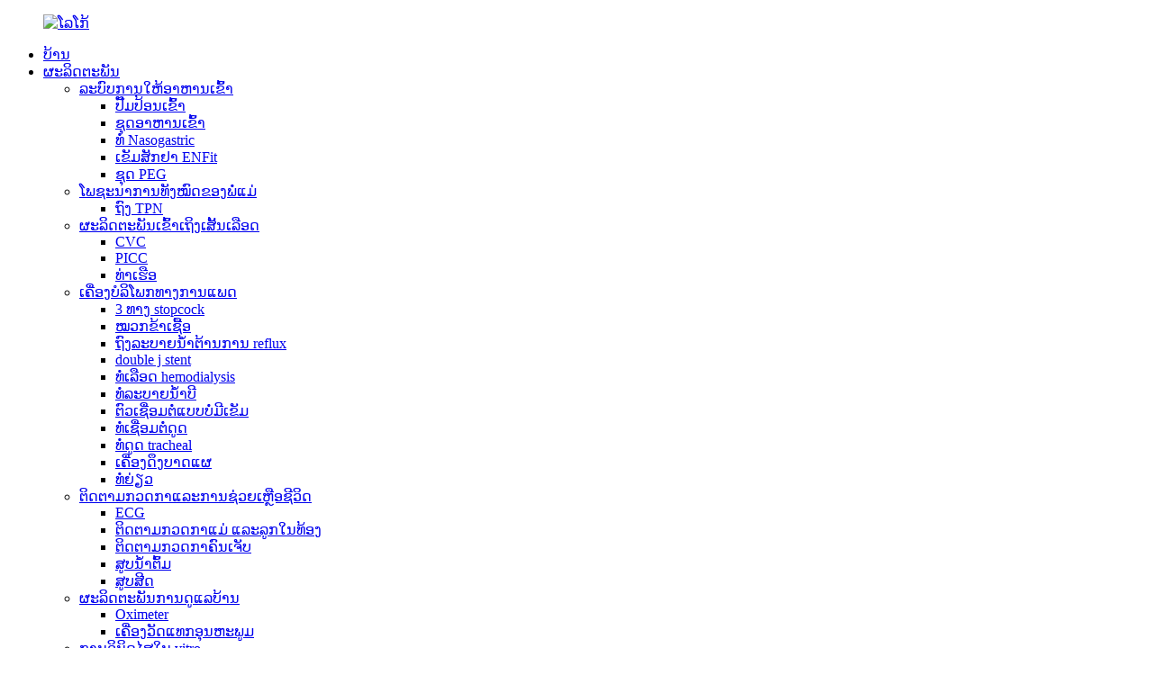

--- FILE ---
content_type: text/html
request_url: http://lo.lingzemedical.com/medical-consumables/
body_size: 16085
content:
<!DOCTYPE html> <html dir="ltr" lang="lo"> <head> <meta charset="UTF-8"/> <!-- Global site tag (gtag.js) - Google Analytics --> <script async src="https://www.googletagmanager.com/gtag/js?id=UA-203325128-58"></script> <script>
  window.dataLayer = window.dataLayer || [];
  function gtag(){dataLayer.push(arguments);}
  gtag('js', new Date());

  gtag('config', 'UA-203325128-58');
</script> <meta http-equiv="Content-Type" content="text/html; charset=UTF-8" /> <title>ຜູ້ຜະລິດເຄື່ອງບໍລິໂພກທາງການແພດ - China Medical Consumables Factory & Suppliers</title> <meta name="viewport" content="width=device-width,initial-scale=1,minimum-scale=1,maximum-scale=1,user-scalable=no"> <link rel="apple-touch-icon-precomposed" href=""> <meta name="format-detection" content="telephone=no"> <meta name="apple-mobile-web-app-capable" content="yes"> <meta name="apple-mobile-web-app-status-bar-style" content="black"> <link href="//cdn.globalso.com/lingzemedical/style/global/style.css" rel="stylesheet" onload="this.onload=null;this.rel='stylesheet'"> <link href="//cdn.globalso.com/lingzemedical/style/public/public.css" rel="stylesheet" onload="this.onload=null;this.rel='stylesheet'">  <link rel="shortcut icon" href="https://cdn.globalso.com/lingzemedical/favicon1.ico" />  <meta name="description" content="ຜູ້ຜະລິດອຸປະກອນການແພດ, ໂຮງງານຜະລິດ, ຜູ້ສະຫນອງຈາກປະເທດຈີນ, ຫຼັກການພື້ນຖານວິສາຫະກິດຂອງພວກເຮົາ: ກຽດສັກສີທີ 1 ; ການຮັບປະກັນຄຸນນະພາບ ;ລູກຄ້າແມ່ນສູງສຸດ." /> <link href="//cdn.globalso.com/hide_search.css" rel="stylesheet"/><link href="//www.lingzemedical.com/style/lo.html.css" rel="stylesheet"/><link rel="alternate" hreflang="lo" href="//lo.lingzemedical.com/" /><link rel="canonical" hreflang="lo" href="//lo.lingzemedical.com/medical-consumables/" /></head> <body> <div class="container">     <!-- web_head start -->       <header class="web_head">     <div class="head_layout">       <div class="layout">         <figure class="logo"> <a href="/">			<img src="https://cdn.globalso.com/lingzemedical/e7e1f7051.png" alt="ໂລໂກ້"> 				</a></figure>         <nav class="nav_wrap">           <ul class="head_nav">            <li><a href="/">ບ້ານ</a></li> <li class="current-menu-ancestor current-menu-parent"><a href="/products/">ຜະລິດຕະພັນ</a> <ul class="sub-menu"> 	<li><a href="/enteral-feeding-system/">ລະບົບການໃຫ້ອາຫານເຂົ້າ</a> 	<ul class="sub-menu"> 		<li><a href="/enteral-feeding-pump/">ປັ໊ມປ້ອນເຂົ້າ</a></li> 		<li><a href="/enteral-feeding-sets/">ຊຸດ​ອາ​ຫານ​ເຂົ້າ​</a></li> 		<li><a href="/nasogastric-tubes/">ທໍ່ Nasogastric</a></li> 		<li><a target="_blank" href="/oral-enteral-dispenser-enfit-syringe-product/">ເຂັມສັກຢາ ENFit</a></li> 		<li><a href="/peg-kit/">ຊຸດ PEG</a></li> 	</ul> </li> 	<li><a href="/total-parenteral-nutrition/">ໂພຊະນາການທັງໝົດຂອງພໍ່ແມ່</a> 	<ul class="sub-menu"> 		<li><a href="/tpn-bag/">ຖົງ TPN</a></li> 	</ul> </li> 	<li><a href="/vascular-access-products/">ຜະລິດຕະພັນເຂົ້າເຖິງເສັ້ນເລືອດ</a> 	<ul class="sub-menu"> 		<li><a href="/cvc/">CVC</a></li> 		<li><a href="/picc/">PICC</a></li> 		<li><a href="/port/">ທ່າເຮືອ</a></li> 	</ul> </li> 	<li class="nav-current"><a href="/medical-consumables/">ເຄື່ອງບໍລິໂພກທາງການແພດ</a> 	<ul class="sub-menu"> 		<li><a href="/3-way-stopcock/">3 ທາງ stopcock</a></li> 		<li><a href="/disinfection-cap/">ໝວກຂ້າເຊື້ອ</a></li> 		<li><a href="/anti-reflux-drainage-bag/">ຖົງລະບາຍນ້ໍາຕ້ານການ reflux</a></li> 		<li><a href="/double-j-stent/">double j stent</a></li> 		<li><a href="/hemodialysis-blood-tube/">ທໍ່ເລືອດ hemodialysis</a></li> 		<li><a href="/nasal-biliary-drainage-catheter/">ທໍ່ລະບາຍນໍ້າບີ</a></li> 		<li><a href="/needle-free-connectors/">ຕົວເຊື່ອມຕໍ່ແບບບໍ່ມີເຂັມ</a></li> 		<li><a href="/suction-connection-tube/">ທໍ່ເຊື່ອມຕໍ່ດູດ</a></li> 		<li><a href="/tracheal-suction-tube/">ທໍ່ດູດ tracheal</a></li> 		<li><a href="/wound-retractor/">ເຄື່ອງດຶງບາດແຜ</a></li> 		<li><a href="/urinary-catheter/">ທໍ່ຍ່ຽວ</a></li> 	</ul> </li> 	<li><a href="/monitorlife-support/">ຕິດ​ຕາມ​ກວດ​ກາ​ແລະ​ການ​ຊ່ວຍ​ເຫຼືອ​ຊີ​ວິດ​</a> 	<ul class="sub-menu"> 		<li><a href="/ecg/">ECG</a></li> 		<li><a href="/maternal-fetal-monitor/">ຕິດຕາມກວດກາແມ່ ແລະລູກໃນທ້ອງ</a></li> 		<li><a href="/patient-monitor/">ຕິດ​ຕາມ​ກວດ​ກາ​ຄົນ​ເຈັບ​</a></li> 		<li><a href="/infusion-pump/">ສູບນ້ໍາຕົ້ມ</a></li> 		<li><a href="/syringe-pump/">ສູບສີດ</a></li> 	</ul> </li> 	<li><a href="/homecare-product/">ຜະລິດຕະພັນການດູແລບ້ານ</a> 	<ul class="sub-menu"> 		<li><a href="/oximeter/">Oximeter</a></li> 		<li><a href="/thermometer/">ເຄື່ອງວັດແທກອຸນຫະພູມ</a></li> 	</ul> </li> 	<li><a href="/in-vitro-diagnostics/">ການວິນິດໄສໃນ vitro</a></li> </ul> </li> <li><a href="/news/">ຂ່າວ</a></li> <li><a href="/faqs/">FAQs</a></li> <li><a href="/about-us/">ກ່ຽວກັບພວກເຮົາ</a> <ul class="sub-menu"> 	<li><a href="/honorary-certificate/">ໃບຢັ້ງຢືນກຽດຕິຍົດ</a></li> 	<li><a href="/company-profile/">ຂໍ້ມູນບໍລິສັດ</a></li> </ul> </li> <li><a href="/contact-us/">ຕິດຕໍ່ພວກເຮົາ</a></li>           </ul>           <div id="btn-search" class="btn--search"></div>           <!--change-language-->           <div class="change-language ensemble">   <div class="change-language-info">     <div class="change-language-title medium-title">        <div class="language-flag language-flag-en"><a href="https://www.lingzemedical.com/"><b class="country-flag"></b><span>English</span> </a></div>        <b class="language-icon"></b>      </div> 	<div class="change-language-cont sub-content">         <div class="empty"></div>     </div>   </div> </div> <!--theme260-->            <!--change-language theme436-->          </nav>       </div>     </div>   </header>     <!--// web_head end -->    <!-- sys_sub_head --> 	  <section class="sys_sub_head">     <div class="head_bn_item"><img src="//cdn.globalso.com/lingzemedical/style/global/img/demo/page_banner.jpg" alt="ເຄື່ອງບໍລິໂພກທາງການແພດ"></div>     <section class="path_bar"> 	 <section class="layout">       <h1 class="pagnation_title">ເຄື່ອງບໍລິໂພກທາງການແພດ</h1>       <ul>       <li> <a itemprop="breadcrumb" href="/">ບ້ານ</a></li><li> <a itemprop="breadcrumb" href="/products/" title="Products">ຜະລິດຕະພັນ</a> </li><li> <a href="#">ເຄື່ອງບໍລິໂພກທາງການແພດ</a></li>       </ul>     </section>   </section>   </section>  <section class="web_main page_main">   <div class="layout">     <aside class="aside">   <section class="aside-wrap">     <section class="side-widget">     <div class="side-tit-bar">         <h2 class="side-tit">ໝວດໝູ່</h2>     </div>     <ul class="side-cate">       <li><a href="/enteral-feeding-system/">ລະບົບການໃຫ້ອາຫານເຂົ້າ</a> <ul class="sub-menu"> 	<li><a href="/enteral-feeding-pump/">ປັ໊ມປ້ອນເຂົ້າ</a></li> 	<li><a href="/enteral-feeding-sets/">ຊຸດ​ອາ​ຫານ​ເຂົ້າ​</a></li> 	<li><a href="/nasogastric-tubes/">ທໍ່ Nasogastric</a></li> 	<li><a href="/peg-kit/">ຊຸດ PEG</a></li> </ul> </li> <li><a href="/total-parenteral-nutrition/">ໂພຊະນາການທັງໝົດຂອງພໍ່ແມ່</a> <ul class="sub-menu"> 	<li><a href="/tpn-bag/">ຖົງ TPN</a></li> </ul> </li> <li><a href="/vascular-access-products/">ຜະລິດຕະພັນເຂົ້າເຖິງເສັ້ນເລືອດ</a> <ul class="sub-menu"> 	<li><a href="/cvc/">CVC</a></li> 	<li><a href="/picc/">PICC</a></li> 	<li><a href="/port/">ທ່າເຮືອ</a></li> </ul> </li> <li class="nav-current"><a href="/medical-consumables/">ເຄື່ອງບໍລິໂພກທາງການແພດ</a> <ul class="sub-menu"> 	<li><a href="/3-way-stopcock/">3 ທາງ stopcock</a></li> 	<li><a href="/disinfection-cap/">ໝວກຂ້າເຊື້ອ</a></li> 	<li><a href="/double-j-stent/">double j stent</a></li> 	<li><a href="/nasal-biliary-drainage-catheter/">ທໍ່ລະບາຍນໍ້າບີ</a></li> 	<li><a href="/hemodialysis-blood-tube/">ທໍ່ເລືອດ hemodialysis</a></li> 	<li><a href="/needle-free-connectors/">ຕົວເຊື່ອມຕໍ່ແບບບໍ່ມີເຂັມ</a></li> 	<li><a href="/suction-connection-tube/">ທໍ່ເຊື່ອມຕໍ່ດູດ</a></li> 	<li><a href="/tracheal-suction-tube/">ທໍ່ດູດ tracheal</a></li> 	<li><a href="/urinary-catheter/">ທໍ່ຍ່ຽວ</a></li> 	<li><a href="/wound-retractor/">ເຄື່ອງດຶງບາດແຜ</a></li> </ul> </li> <li><a href="/monitorlife-support/">ຕິດ​ຕາມ​ກວດ​ກາ​ແລະ​ການ​ຊ່ວຍ​ເຫຼືອ​ຊີ​ວິດ​</a> <ul class="sub-menu"> 	<li><a href="/ecg/">ECG</a></li> 	<li><a href="/maternal-fetal-monitor/">ຕິດຕາມກວດກາແມ່ ແລະລູກໃນທ້ອງ</a></li> 	<li><a href="/patient-monitor/">ຕິດ​ຕາມ​ກວດ​ກາ​ຄົນ​ເຈັບ​</a></li> 	<li><a href="/infusion-pump/">ສູບນ້ໍາຕົ້ມ</a></li> 	<li><a href="/syringe-pump/">ສູບສີດ</a></li> </ul> </li> <li><a href="/homecare-product/">ຜະລິດຕະພັນການດູແລບ້ານ</a> <ul class="sub-menu"> 	<li><a href="/oximeter/">Oximeter</a></li> 	<li><a href="/thermometer/">ເຄື່ອງວັດແທກອຸນຫະພູມ</a></li> </ul> </li> <li><a href="/anti-reflux-drainage-bag/">ຖົງລະບາຍນ້ໍາຕ້ານການ reflux</a></li>     </ul>   </section>   <div class="side-widget"> 	 <div class="side-product-items">               <div class="items_content">                <div class="side_slider">                     <ul class="swiper-wrapper"> 				                   <li class="swiper-slide gm-sep side_product_item">                     <figure > <a href="/tpn-bag-500ml-eva-bag-2-product/" class="item-img"><img src="https://cdn.globalso.com/lingzemedical/TPN-Bag-300x300.jpg" alt="ຖົງ TPN, 500ml, ຖົງ EVA"></a>                       <figcaption>                         <h3 class="item_title"><a href="/tpn-bag-500ml-eva-bag-2-product/">ຖົງ TPN, 500ml, ຖົງ EVA</a></h3>                        </figcaption>                     </figure> 					</li> 					                   <li class="swiper-slide gm-sep side_product_item">                     <figure > <a href="/enteral-feeding-set-bag-gravity-product/" class="item-img"><img src="https://cdn.globalso.com/lingzemedical/2-副本1-300x300.jpg" alt="ຊຸດໃຫ້ອາຫານປ້ອນ – ແຮງໂນ້ມຖ່ວງຂອງຖົງ"></a>                       <figcaption>                         <h3 class="item_title"><a href="/enteral-feeding-set-bag-gravity-product/">ຊຸດ​ອາ​ຫານ​ເຂົ້າ -...</a></h3>                        </figcaption>                     </figure> 					</li> 					                   <li class="swiper-slide gm-sep side_product_item">                     <figure > <a href="/enteral-feeding-pump-product/" class="item-img"><img src="https://cdn.globalso.com/lingzemedical/30af4735-300x300.jpg" alt="ປັ໊ມປ້ອນເຂົ້າ"></a>                       <figcaption>                         <h3 class="item_title"><a href="/enteral-feeding-pump-product/">ປັ໊ມປ້ອນເຂົ້າ</a></h3>                        </figcaption>                     </figure> 					</li> 					                   <li class="swiper-slide gm-sep side_product_item">                     <figure > <a href="/peg-kit-product/" class="item-img"><img src="https://cdn.globalso.com/lingzemedical/Luxury-PEG-kit1-300x300.png" alt="ຊຸດ PEG"></a>                       <figcaption>                         <h3 class="item_title"><a href="/peg-kit-product/">ຊຸດ PEG</a></h3>                        </figcaption>                     </figure> 					</li> 					                   <li class="swiper-slide gm-sep side_product_item">                     <figure > <a href="/picc-product/" class="item-img"><img src="https://cdn.globalso.com/lingzemedical/84191394-300x300.jpg" alt="PICC"></a>                       <figcaption>                         <h3 class="item_title"><a href="/picc-product/">PICC</a></h3>                        </figcaption>                     </figure> 					</li> 					                </ul> 				 </div>                 <div class="btn-prev"></div>                 <div class="btn-next"></div>               </div>             </div>    </div>           </section> </aside>    <section class="main">       <div class="product-list">   <ul class="product_list_items">    <li class="product_list_item">             <figure>               <span class="item_img"><img src="https://cdn.globalso.com/lingzemedical/55035e2c-300x300.jpg" alt="ຖົງລະບາຍນ້ໍາຕ້ານການ reflux"><a href="/anti-reflux-drainage-bag-product/" title="Anti-reflux drainage bag"></a> </span>               <figcaption> 			  <div class="item_information">                      <h3 class="item_title"><a href="/anti-reflux-drainage-bag-product/" title="Anti-reflux drainage bag">ຖົງລະບາຍນ້ໍາຕ້ານການ reflux</a></h3>                 <div class="item_info">Product Detail Features ການອອກແບບເຊືອກຫ້ອຍ √ ງ່າຍຕໍ່ການແກ້ໄຂກະເປົ໋າລະບາຍນ້ໍາ Limit switch √ ສາມາດຄວບຄຸມນ້ໍາເຊື່ອມ Spiral pagoda connector √ ເຫມາະສໍາລັບຂໍ້ກໍາຫນົດທີ່ແຕກຕ່າງກັນຂອງ catheter Converter connector (ທາງເລືອກ) √ ສາມາດເຊື່ອມຕໍ່ກັບທໍ່ບາງໆ ລະຫັດສິນຄ້າ Specification Material Capacity DB-0105 500ml PVC 500ml DB-5101025 2000ml PVC 2000ml</div>                 </div>                 <div class="product_btns">                   <a href="javascript:" class="priduct_btn_inquiry add_email12">ການສອບຖາມ</a><a href="/anti-reflux-drainage-bag-product/" class="priduct_btn_detail">ລາຍລະອຽດ</a>                 </div>               </figcaption>             </figure>           </li>    <li class="product_list_item">             <figure>               <span class="item_img"><img src="https://cdn.globalso.com/lingzemedical/c8ebfd36-300x300.jpg" alt="ທໍ່ເລືອດ hemodialysis"><a href="/hemodialysis-blood-tube-product/" title="Hemodialysis blood tube"></a> </span>               <figcaption> 			  <div class="item_information">                      <h3 class="item_title"><a href="/hemodialysis-blood-tube-product/" title="Hemodialysis blood tube">ທໍ່ເລືອດ hemodialysis</a></h3>                 <div class="item_info">Product Detail “ວັດຖຸດິບຊັ້ນຮຽນທາງການແພດ, ຕົວຊີ້ວັດດ້ານເຕັກນິກທີ່ໝັ້ນຄົງ ປົກປ້ອງການເກັບຕົວຢ່າງຂອງປີກ, ການປົກປ້ອງຢ່າງສະໜິດສະໜົມເພື່ອຫຼຸດຜ່ອນຄວາມສ່ຽງຂອງການກັດກະຕຸກ Oblique venous, ການໄຫຼວຽນຂອງເລືອດທີ່ລຽບ, ຫຼຸດຜ່ອນຄວາມເສຍຫາຍຂອງເຊນແລະຟອງອາກາດ ອົງປະກອບເຊື່ອມຕໍ່ທີ່ມີຄຸນນະພາບສູງ, ເຊິ່ງຕົກລົງທີ່ດີກັບແຕ່ລະອົງປະກອບຂອງການເຊື່ອມຕໍ່ ຄວາມສາມາດປັບຕົວໄດ້ທີ່ເຂັ້ມແຂງ: ສາມາດນໍາໃຊ້ໄດ້ກັບແບບຈໍາລອງທາງເລືອກຕ່າງໆ, ແລະການເກັບລວບລວມຂອງແຫຼວ: ຖົງຢາງຫຼາຍ, ຖົງຢາງ.</div>                 </div>                 <div class="product_btns">                   <a href="javascript:" class="priduct_btn_inquiry add_email12">ການສອບຖາມ</a><a href="/hemodialysis-blood-tube-product/" class="priduct_btn_detail">ລາຍລະອຽດ</a>                 </div>               </figcaption>             </figure>           </li>    <li class="product_list_item">             <figure>               <span class="item_img"><img src="https://cdn.globalso.com/lingzemedical/e7190991-300x300.jpg" alt="ໝວກຂ້າເຊື້ອ"><a href="/disinfection-cap-product/" title="Disinfection cap"></a> </span>               <figcaption> 			  <div class="item_information">                      <h3 class="item_title"><a href="/disinfection-cap-product/" title="Disinfection cap">ໝວກຂ້າເຊື້ອ</a></h3>                 <div class="item_info">ລາຍລະອຽດຂອງຜະລິດຕະພັນ ວັດສະດຸທີ່ປອດໄພ ● ວັດສະດຸ PP ທາງການແພດ ● ຄວາມເຂົ້າກັນໄດ້ທາງຊີວະພາບທີ່ດີເລີດ ປະສິດທິພາບທີ່ເຊື່ອຖືໄດ້ ● ສິ່ງກີດຂວາງທາງກາຍະພາບ, ປ້ອງກັນຕົວເຊື່ອມຕໍ່ແບບບໍ່ມີເຂັມໄດ້ຢ່າງສົມບູນ ● ລະບາຍອາກາດ, ປ້ອງກັນມົນລະພິດ; ການຂ້າເຊື້ອຢ່າງລະອຽດ ●ຫຼຸດຜ່ອນອັດຕາການ CRBSl ການດໍາເນີນງານງ່າຍດາຍ ●ປັບປຸງປະສິດທິພາບຂອງພະຍາບານ ການອອກແບບມາດຕະຖານສາກົນຂອງຕົວເຊື່ອມຕໍ່ Luer, ເຫມາະສໍາລັບຕົວເຊື່ອມຕໍ່ infusion ຂອງຍີ່ຫໍ້ທີ່ສໍາຄັນ ເຫມາະສໍາລັບຕົວເຊື່ອມຕໍ່ Luer ໃນຊ່ອງທາງ້ໍາຕົ້ມຕ່າງໆ, ລວມທັງ IV cannula, Needle fre ...</div>                 </div>                 <div class="product_btns">                   <a href="javascript:" class="priduct_btn_inquiry add_email12">ການສອບຖາມ</a><a href="/disinfection-cap-product/" class="priduct_btn_detail">ລາຍລະອຽດ</a>                 </div>               </figcaption>             </figure>           </li>    <li class="product_list_item">             <figure>               <span class="item_img"><img src="https://cdn.globalso.com/lingzemedical/a908cc2c-300x300.jpg" alt="3 ທາງ stopcock"><a href="/3-way-stopcock-product/" title="3 way stopcock"></a> </span>               <figcaption> 			  <div class="item_information">                      <h3 class="item_title"><a href="/3-way-stopcock-product/" title="3 way stopcock">3 ທາງ stopcock</a></h3>                 <div class="item_info"><p>stopcocks ທາງການແພດ 3 ວິທີແມ່ນຫຍັງ<br />stopcock ທາງການແພດ 3 ວິທີທີ່ພວກເຮົາມັກຈະເວົ້າວ່າເປັນເຄື່ອງມືເຊື່ອມຕໍ່ທີ່ໃຊ້ທົ່ວໄປໃນຊ່ອງທາງການຖ່າຍທອດໃນຂົງເຂດການແພດ, ເຊິ່ງສ່ວນໃຫຍ່ແມ່ນໃຊ້ໃນການຂົນສົ່ງຂອງແຫຼວ. ມີຫຼາຍປະເພດຂອງ tees ທາງການແພດແລະພວກເຂົາເຈົ້າໄດ້ຖືກນໍາໃຊ້ຢ່າງກວ້າງຂວາງ. ເສື້ອຢືດພາດສະຕິກທີ່ຖິ້ມໄດ້ແມ່ນປະກອບດ້ວຍສ່ວນຕົ້ນຕໍທີ່ເຮັດດ້ວຍວັດສະດຸພາດສະຕິກແລະສາມສ່ວນສະຫຼັບວາວທີ່ເຮັດດ້ວຍວັດສະດຸຢາງ.</p> </div>                 </div>                 <div class="product_btns">                   <a href="javascript:" class="priduct_btn_inquiry add_email12">ການສອບຖາມ</a><a href="/3-way-stopcock-product/" class="priduct_btn_detail">ລາຍລະອຽດ</a>                 </div>               </figcaption>             </figure>           </li>    <li class="product_list_item">             <figure>               <span class="item_img"><img src="https://cdn.globalso.com/lingzemedical/1a88a47d-300x300.jpg" alt="double j stent"><a href="/double-j-stent-product/" title="Double j stent"></a> </span>               <figcaption> 			  <div class="item_information">                      <h3 class="item_title"><a href="/double-j-stent-product/" title="Double j stent">double j stent</a></h3>                 <div class="item_info">ຄຸນນະສົມບັດລາຍລະອຽດຂອງຜະລິດຕະພັນ ປາຍອ່ອນ √ ປາຍ tapered ເພື່ອປ້ອງກັນ mucous ຈາກຄວາມເສຍຫາຍ √ ສ່ວນ Pigtail ມີຮູເພື່ອຮັກສາປັດສະວະ unblock. ວັດສະດຸໂພລີເມີທີ່ນໍາເຂົ້າ √ ວັດສະດຸ PU ທີ່ດີເລີດ, ຄວາມເຂົ້າກັນໄດ້ທາງຊີວະພາບ prefect √ ເຄື່ອງຫມາຍຂະຫນາດທີ່ຊັດເຈນສໍາລັບຕໍາແຫນ່ງທີ່ງ່າຍ √ ທໍ່ Radiopaque ຄວາມຄິດສ້າງສັນການອອກແບບຮູຫຼາຍທິດທາງ √ ສິດທິບັດຂອງການອອກແບບຮູຫຼາຍທິດທາງ, ປອດໄພແລະກ້ຽງກັບການລະບາຍນ້ໍາ, ຫມັ້ນໃຈໄດ້ຫຼາຍສໍາລັບຄົນເຈັບ ຄົບຊຸດດ້ວຍອຸປະກອນເສີມ √ ການຕັ້ງຄ່າທີ່ສົມບູນ, ສ່ວນບຸກຄົນ ...</div>                 </div>                 <div class="product_btns">                   <a href="javascript:" class="priduct_btn_inquiry add_email12">ການສອບຖາມ</a><a href="/double-j-stent-product/" class="priduct_btn_detail">ລາຍລະອຽດ</a>                 </div>               </figcaption>             </figure>           </li>    <li class="product_list_item">             <figure>               <span class="item_img"><img src="https://cdn.globalso.com/lingzemedical/45a5cbd9-300x300.jpg" alt="ຕົວເຊື່ອມຕໍ່ແບບບໍ່ມີເຂັມ"><a href="/needle-free-connectors-product/" title="Needle free connectors"></a> </span>               <figcaption> 			  <div class="item_information">                      <h3 class="item_title"><a href="/needle-free-connectors-product/" title="Needle free connectors">ຕົວເຊື່ອມຕໍ່ແບບບໍ່ມີເຂັມ</a></h3>                 <div class="item_info">ຄຸນນະສົມບັດລາຍລະອຽດຂອງຜະລິດຕະພັນຫຼີກເວັ້ນການບາດເຈັບ √ ບໍ່ຈໍາເປັນຕ້ອງມີເຂັມສໍາລັບການ puncture ເມື່ອການເຊື່ອມຕໍ່ ສັງເກດງ່າຍ √ ວັດສະດຸໂປ່ງໃສ √ ງ່າຍຕໍ່ການສັງເກດວັດສະດຸທີ່ປອດໄພ √ ອຸປະກອນການ PC ຊັ້ນຮຽນແພດ. biocompatibility ທີ່ດີເລີດ √ DEHP ບໍ່ເສຍຄ່າຄວາມສາມາດ bacteriostatic ທີ່ເຂັ້ມແຂງ √ ການອອກແບບພາຍໃນງ່າຍດາຍ √ ພື້ນຜິວລຽບ √ ຈຸລິນຊີບໍ່ມີບ່ອນໃດທີ່ຈະຊ່ອນເຂັມຟຣີ Y ລະຫັດຜະລິດຕະພັນປະເພດ Specification SJ-NY00 ເຂັມຟຣີ Y ຫນຶ່ງເຂັມຟຣີ Y ບໍ່ມີທໍ່ຂະຫຍາຍ SJ-NY01 ເຂັມຟຣີ Y One-Wa ...</div>                 </div>                 <div class="product_btns">                   <a href="javascript:" class="priduct_btn_inquiry add_email12">ການສອບຖາມ</a><a href="/needle-free-connectors-product/" class="priduct_btn_detail">ລາຍລະອຽດ</a>                 </div>               </figcaption>             </figure>           </li>    <li class="product_list_item">             <figure>               <span class="item_img"><img src="https://cdn.globalso.com/lingzemedical/6beb4295-300x300.jpg" alt="ທໍ່ຍ່ຽວ"><a href="/urinary-catheter-product/" title="Urinary catheter"></a> </span>               <figcaption> 			  <div class="item_information">                      <h3 class="item_title"><a href="/urinary-catheter-product/" title="Urinary catheter">ທໍ່ຍ່ຽວ</a></h3>                 <div class="item_info">ລາຍລະອຽດຂອງຜະລິດຕະພັນ √ ມັນເຮັດຈາກວັດສະດຸ silicone grade ທາງການແພດທີ່ນໍາເຂົ້າ √ catheter foley silicone ມີ lumen ພາຍໃນຂະຫນາດໃຫຍ່ສໍາລັບການລະບາຍນ້ໍາໄດ້ດີກວ່າຂະຫນາດດຽວກັນທີ່ເຮັດຈາກຢາງຂອງ PVC √ບໍ່ມີ urate crystal ແລະການລະຄາຍເຄືອງເກີດຂຶ້ນໃນລະຫວ່າງການ intubation, ດັ່ງນັ້ນ catheter-associated urethral ການຕິດເຊື້ອສາມາດຫຼີກເວັ້ນໄດ້ √ Silicone foley catheter ໄລຍະເວລາສາມາດຍອມຮັບໄດ້ດີກວ່າ 3 compatibility. ມື້, ເຊິ່ງສາມາດຫຼຸດຜ່ອນການບາດເຈັບຕໍ່ urethra ທີ່ເກີດຈາກ intubati ຊ້ໍາ ...</div>                 </div>                 <div class="product_btns">                   <a href="javascript:" class="priduct_btn_inquiry add_email12">ການສອບຖາມ</a><a href="/urinary-catheter-product/" class="priduct_btn_detail">ລາຍລະອຽດ</a>                 </div>               </figcaption>             </figure>           </li>    <li class="product_list_item">             <figure>               <span class="item_img"><img src="https://cdn.globalso.com/lingzemedical/e86331d5-300x300.jpg" alt="ເຄື່ອງດຶງບາດແຜ"><a href="/wound-retractor-product/" title="Wound retractor"></a> </span>               <figcaption> 			  <div class="item_information">                      <h3 class="item_title"><a href="/wound-retractor-product/" title="Wound retractor">ເຄື່ອງດຶງບາດແຜ</a></h3>                 <div class="item_info">ລາຍລະອຽດຜະລິດຕະພັນ ຄໍາຮ້ອງສະຫມັກ 360° ປ້ອງກັນບາດແຜແລະຫຼີກເວັ້ນການ friction ຂອງ incision ປະເພດ A ແມ່ນເຮັດຈາກ polyurethane ທີ່ມີ biocompatibility ທີ່ດີ; ປະເພດ B ແມ່ນເຮັດດ້ວຍຊິລິໂຄນທີ່ມີ g ood biocompatibility isolating incision site from abdominal viscera to reduce abdominal complication postoperative incision ສູງສຸດທີ່ເປີດ incision ສະຫນອງພາກສະຫນາມປະຕິບັດງານທີ່ຈະແຈ້ງ, ປົກປ້ອງ incision ຈາກຄວາມເສຍຫາຍຫຼຸດຜ່ອນເວລາປະຕິບັດງານ, ແລະປັບປຸງຄຸນນະພາບຂອງການຜ່າຕັດຮັກສາຄວາມຊຸ່ມຊື່ນຢູ່ຂອບບາດແຜທີ່ເປັນເອກະພາບທີ່ຈະ re...</div>                 </div>                 <div class="product_btns">                   <a href="javascript:" class="priduct_btn_inquiry add_email12">ການສອບຖາມ</a><a href="/wound-retractor-product/" class="priduct_btn_detail">ລາຍລະອຽດ</a>                 </div>               </figcaption>             </figure>           </li>    <li class="product_list_item">             <figure>               <span class="item_img"><img src="https://cdn.globalso.com/lingzemedical/66d0ca56-300x300.jpg" alt="ທໍ່ລະບາຍນໍ້າບີ"><a href="/nasal-biliary-drainage-catheter-product/" title="Nasal biliary drainage catheter"></a> </span>               <figcaption> 			  <div class="item_information">                      <h3 class="item_title"><a href="/nasal-biliary-drainage-catheter-product/" title="Nasal biliary drainage catheter">ທໍ່ລະບາຍນໍ້າບີ</a></h3>                 <div class="item_info">Product Detail Applications ຄວາມຍືດຫຍຸ່ນແລະຄວາມແຂງ √ ທໍ່ລະບາຍນ້ໍາສະຫນອງການປະສົມປະສານທີ່ສົມບູນແບບຂອງຄວາມຍືດຫຍຸ່ນແລະຄວາມແຂງຂອງ Radiopacity √ທໍ່ລະບາຍນ້ໍາແມ່ນ radiopaque, ເຊິ່ງເຮັດໃຫ້ມັນງ່າຍຕໍ່ການຢືນຢັນການຈັດວາງທໍ່ hepatic ຂວາແລະຊ້າຍ Choledochus ພື້ນຜິວລຽບ √ ທໍ່ລະບາຍນ້ໍາໄດ້ຖືກອອກແບບດ້ວຍທໍ່ລະບາຍນ້ໍາທີ່ລຽບງ່າຍເພື່ອຫຼຸດຜ່ອນການທໍາລາຍສອງດ້ານເພື່ອຫຼຸດຜ່ອນຄວາມຫນາແຫນ້ນ. ສາມາດໃຊ້ໄດ້ໃນຈຸດປະສົງ: √ ໃຊ້ສໍາລັບການ endoscopic ຊົ່ວຄາວ ...</div>                 </div>                 <div class="product_btns">                   <a href="javascript:" class="priduct_btn_inquiry add_email12">ການສອບຖາມ</a><a href="/nasal-biliary-drainage-catheter-product/" class="priduct_btn_detail">ລາຍລະອຽດ</a>                 </div>               </figcaption>             </figure>           </li>    <li class="product_list_item">             <figure>               <span class="item_img"><img src="https://cdn.globalso.com/lingzemedical/9bf6734c-300x300.jpg" alt="ທໍ່ເຊື່ອມຕໍ່ດູດ"><a href="/suction-connection-tube-product/" title="Suction connection tube"></a> </span>               <figcaption> 			  <div class="item_information">                      <h3 class="item_title"><a href="/suction-connection-tube-product/" title="Suction connection tube">ທໍ່ເຊື່ອມຕໍ່ດູດ</a></h3>                 <div class="item_info">Product Detail Applications Indications: √ ໃຊ້ສໍາລັບການດູດແລະລະບາຍນ້ໍາເສຍໃນຮ່າງກາຍຂອງຄົນເຈັບ ຄໍາຮ້ອງສະຫມັກ: √ ICU, Anesthesiology, Oncology, Ophthalmology ແລະ Otorhinolaryngology. ຄຸນ​ລັກ​ສະ​ນະ: √ ທໍ່ແລະຕົວເຊື່ອມຕໍ່ແມ່ນເຮັດຈາກວັດສະດຸ PVC ຊັ້ນຮຽນແພດ √ ທໍ່ມີຄວາມຍືດຫຍຸ່ນແລະຄວາມອ່ອນໂຍນສູງ, ເຊິ່ງສາມາດປ້ອງກັນທໍ່ຈາກການແຕກແລະ kinking, ທີ່ເກີດຈາກຄວາມກົດດັນທາງລົບ, ແລະຮັບປະກັນການໄຫຼຂອງສິ່ງເສດເຫຼືອຂອງແຫຼວທີ່ບໍ່ໄດ້ກໍານົດລະຫັດຜະລິດຕະພັນຂອງຜະລິດຕະພັນ ...</div>                 </div>                 <div class="product_btns">                   <a href="javascript:" class="priduct_btn_inquiry add_email12">ການສອບຖາມ</a><a href="/suction-connection-tube-product/" class="priduct_btn_detail">ລາຍລະອຽດ</a>                 </div>               </figcaption>             </figure>           </li>    <li class="product_list_item">             <figure>               <span class="item_img"><img src="https://cdn.globalso.com/lingzemedical/f8caa565-300x300.png" alt="ທໍ່ endotracheal"><a href="/endotracheal-tube-product/" title="Endotracheal tube"></a> </span>               <figcaption> 			  <div class="item_information">                      <h3 class="item_title"><a href="/endotracheal-tube-product/" title="Endotracheal tube">ທໍ່ endotracheal</a></h3>                 <div class="item_info">ລາຍລະອຽດຜະລິດຕະພັນ</div>                 </div>                 <div class="product_btns">                   <a href="javascript:" class="priduct_btn_inquiry add_email12">ການສອບຖາມ</a><a href="/endotracheal-tube-product/" class="priduct_btn_detail">ລາຍລະອຽດ</a>                 </div>               </figcaption>             </figure>           </li>    <li class="product_list_item">             <figure>               <span class="item_img"><img src="https://cdn.globalso.com/lingzemedical/aa78347f-300x300.png" alt="ເຂັມສັກຢາ"><a href="/syringe-product/" title="Syringe"></a> </span>               <figcaption> 			  <div class="item_information">                      <h3 class="item_title"><a href="/syringe-product/" title="Syringe">ເຂັມສັກຢາ</a></h3>                 <div class="item_info">ລາຍລະອຽດຜະລິດຕະພັນ</div>                 </div>                 <div class="product_btns">                   <a href="javascript:" class="priduct_btn_inquiry add_email12">ການສອບຖາມ</a><a href="/syringe-product/" class="priduct_btn_detail">ລາຍລະອຽດ</a>                 </div>               </figcaption>             </figure>           </li>          </ul>          <div class="page_bar">         <div class="pages"><a href='/medical-consumables/' class='current'>1</a><a href='/medical-consumables/page/2/'>2</a><a href="/medical-consumables/page/2/" >ຕໍ່ໄປ ></a><a href='/medical-consumables/page/2/' class='extend' title='The Last Page'>>></a> <span class='current2'>ໜ້າ 1/2</span></div>       </div>       </div>            </section>   </div> </section>  <!-- web_footer start -->      <footer class="web_footer">     <section class="layout">       <div class="foor_service">         <div class="foot_item foot_inquiry wow fadeInLeftA" data-wow-delay=".7s" data-wow-duration=".8s">           <figure class="foot_logo"><img src="//cdn.globalso.com/lingzemedical/uploads/5d1007f2.png" alt="ໂລໂກ້"></figure>           <p class="foot_text">Beijing L&Z Medical Technology Development Co., Ltd.<br>L&Z US Inc</p>           <ul class="foot_sns">          		<li><a target="_blank" href="https://www.facebook.com/Beijing-LZ-Medical-Technology-Development-Co-Ltd-104664194765825/"><img src="https://cdn.globalso.com/lingzemedical/412f3928.png" alt="sns01"></a></li> 			<li><a target="_blank" href=""><img src="https://cdn.globalso.com/lingzemedical/400f8e40.png" alt="sns04"></a></li> 			<li><a target="_blank" href=""><img src="https://cdn.globalso.com/lingzemedical/a3f91cf3.png" alt="sns03"></a></li> 			<li><a target="_blank" href="https://www.linkedin.com/company/65668751/admin/"><img src="https://cdn.globalso.com/lingzemedical/linkedin-1.png" alt="ລິ້ງຄ໌ (1)"></a></li> 	          </ul>         </div>         <div class="foot_item foot_company_info wow fadeInLeftA" data-wow-delay=".7s" data-wow-duration=".8s">           <h2 class="fot_tit">ລິ້ງທີ່ມີປະໂຫຍດ</h2>           <div class="foot_cont">             <ul class="foot_nav">             <li><a href="/about-us/">ກ່ຽວກັບພວກເຮົາ</a></li> <li><a href="/honorary-certificate/">ໃບຢັ້ງຢືນກຽດຕິຍົດ</a></li> <li><a href="/faqs/">FAQs</a></li> <li><a href="/contact-us/">ຕິດຕໍ່ພວກເຮົາ</a></li>             </ul>           </div>         </div>         <div class="foot_item foot_contact_item wow fadeInLeftA" data-wow-delay=".9s" data-wow-duration=".8s">           <h2 class="fot_tit">ຕິດຕໍ່ພວກເຮົາ</h2>           <div class="foot_cont">             <ul class="foot_contact">               <li class="foot_address">Beijing L&Z Medical Technology Development Co., Ltd.</li>              <li class="foot_phone"><a href="tel:+86-10-87952040">+86-10-87952040</a></li>              <li class="foot_email"><a href="mailto:info@lingze.com">info@lingze.com</a></li>            </ul>             <a href="javascript:" class="inquiry_btn">ສອບ​ຖາມ​ໃນ​ປັດ​ຈຸ​ບັນ​</a> </div>         </div>       </div> 	  <div class="copyright wow fadeInLeftA" data-wow-delay="1.2s" data-wow-duration=".8s">© ສະຫງວນລິຂະສິດ - 2010-2025: All Rights Reserved.<a href="/featured/">ຜະລິດຕະພັນທີ່ໂດດເດັ່ນ</a>, <a href="/sitemap.xml">ແຜນຜັງເວັບໄຊທ໌</a> <br><a href='/patient-monitor-2/' title='Patient Monitor'>ຕິດຕາມກວດກາຄົນເຈັບ</a>,  <a href='/feeding-pump-bag/' title='Feeding Pump Bag'>ຖົງປໍ້າອາຫານ</a>,  <a href='/tube-feeding-bags/' title='Tube Feeding Bags'>ຖົງໃຫ້ອາຫານທໍ່</a>,  <a href='/picc-catheter/' title='Picc Catheter'>Picc catheter</a>,  <a href='/enteral-feeding-bag/' title='Enteral Feeding Bag'>ຖົງໃສ່ອາຫານ</a>,  <a href='/enteral-nutrition-pump/' title='Enteral Nutrition Pump'>ປ້ຳໂພຊະນາການເຂົ້າ</a>, 				<script type="text/javascript" src="//www.globalso.site/livechat.js"></script>	</div>    </section>   </footer>     <!--// web_footer end -->    </div>    <!--// container end --> <aside class="scrollsidebar" id="scrollsidebar">   <div class="side_content">     <div class="side_list">       <header class="hd"><img src="//cdn.globalso.com/title_pic.png" alt="Inuiry ອອນ​ໄລ​ນ​໌​"/></header>       <div class="cont">         <li><a class="email" href="javascript:" onclick="showMsgPop();">ສົ່ງອີເມວ</a></li>         <li><a target="_blank" class="whatsapp" href="https://api.whatsapp.com/send?phone=8613811784475">WhatsApp</a></li>                                       </div>                   <div class="side_title"><a  class="close_btn"><span>x</span></a></div>     </div>   </div>   <div class="show_btn"></div> </aside>      <div id="whatsapp">         <a href="https://api.whatsapp.com/send?phone=8613811784475&amp;text=Hi.." target="_blank" title="Whatsapp">         <div id="whatsappMain"></div>         </a> </div>  <div class="inquiry-pop-bd">   <div class="inquiry-pop"> <i class="ico-close-pop" onclick="hideMsgPop();"></i>     <script type="text/javascript" src="//www.globalso.site/form.js"></script>   </div> </div>   <div class="web-search"> <b id="btn-search-close" class="btn--search-close"></b>   <div style=" width:100%">     <div class="head-search">      <form action="/search.php" method="get">         <input class="search-ipt" name="s" placeholder="Start Typing..." /> 		<input type="hidden" name="cat" value="490"/>         <input class="search-btn" type="submit" value="" />         <span class="search-attr">ກົດ enter ເພື່ອຊອກຫາຫຼື ESC ເພື່ອປິດ</span>       </form>     </div>   </div> </div> <script type="text/javascript" src="//cdn.globalso.com/lingzemedical/style/global/js/jquery.min.js"></script>  <script type="text/javascript" src="//cdn.globalso.com/lingzemedical/style/global/js/common.js"></script> <script type="text/javascript" src="//cdn.globalso.com/lingzemedical/style/public/public.js"></script>   <script>
function getCookie(name) {
    var arg = name + "=";
    var alen = arg.length;
    var clen = document.cookie.length;
    var i = 0;
    while (i < clen) {
        var j = i + alen;
        if (document.cookie.substring(i, j) == arg) return getCookieVal(j);
        i = document.cookie.indexOf(" ", i) + 1;
        if (i == 0) break;
    }
    return null;
}
function setCookie(name, value) {
    var expDate = new Date();
    var argv = setCookie.arguments;
    var argc = setCookie.arguments.length;
    var expires = (argc > 2) ? argv[2] : null;
    var path = (argc > 3) ? argv[3] : null;
    var domain = (argc > 4) ? argv[4] : null;
    var secure = (argc > 5) ? argv[5] : false;
    if (expires != null) {
        expDate.setTime(expDate.getTime() + expires);
    }
    document.cookie = name + "=" + escape(value) + ((expires == null) ? "": ("; expires=" + expDate.toUTCString())) + ((path == null) ? "": ("; path=" + path)) + ((domain == null) ? "": ("; domain=" + domain)) + ((secure == true) ? "; secure": "");
}
function getCookieVal(offset) {
    var endstr = document.cookie.indexOf(";", offset);
    if (endstr == -1) endstr = document.cookie.length;
    return unescape(document.cookie.substring(offset, endstr));
}

var firstshow = 0;
var cfstatshowcookie = getCookie('easyiit_stats');
if (cfstatshowcookie != 1) {
    a = new Date();
    h = a.getHours();
    m = a.getMinutes();
    s = a.getSeconds();
    sparetime = 1000 * 60 * 60 * 24 * 1 - (h * 3600 + m * 60 + s) * 1000 - 1;
    setCookie('easyiit_stats', 1, sparetime, '/');
    firstshow = 1;
}
if (!navigator.cookieEnabled) {
    firstshow = 0;
}
var referrer = escape(document.referrer);
var currweb = escape(location.href);
var screenwidth = screen.width;
var screenheight = screen.height;
var screencolordepth = screen.colorDepth;
$(function($){
   $.get("//cdn.globalso.com/lingzemedical/statistic.php", { action:'stats_init', assort:0, referrer:referrer, currweb:currweb , firstshow:firstshow ,screenwidth:screenwidth, screenheight: screenheight, screencolordepth: screencolordepth, ranstr: Math.random()},function(data){}, "json");
			
});
</script> <script type="text/javascript">

if(typeof jQuery == 'undefined' || typeof jQuery.fn.on == 'undefined') {
	document.write('<script src="https://www.lingzemedical.com/wp-content/plugins/bb-plugin/js/jquery.js"><\/script>');
	document.write('<script src="https://www.lingzemedical.com/wp-content/plugins/bb-plugin/js/jquery.migrate.min.js"><\/script>');
}

</script><ul class="prisna-wp-translate-seo" id="prisna-translator-seo"><li class="language-flag language-flag-en"><a href="https://www.lingzemedical.com/medical-consumables/" title="English" target="_blank"><b class="country-flag"></b><span>English</span></a></li><li class="language-flag language-flag-fr"><a href="http://fr.lingzemedical.com/medical-consumables/" title="French" target="_blank"><b class="country-flag"></b><span>French</span></a></li><li class="language-flag language-flag-de"><a href="http://de.lingzemedical.com/medical-consumables/" title="German" target="_blank"><b class="country-flag"></b><span>German</span></a></li><li class="language-flag language-flag-pt"><a href="http://pt.lingzemedical.com/medical-consumables/" title="Portuguese" target="_blank"><b class="country-flag"></b><span>Portuguese</span></a></li><li class="language-flag language-flag-es"><a href="http://es.lingzemedical.com/medical-consumables/" title="Spanish" target="_blank"><b class="country-flag"></b><span>Spanish</span></a></li><li class="language-flag language-flag-ru"><a href="http://ru.lingzemedical.com/medical-consumables/" title="Russian" target="_blank"><b class="country-flag"></b><span>Russian</span></a></li><li class="language-flag language-flag-ja"><a href="http://ja.lingzemedical.com/medical-consumables/" title="Japanese" target="_blank"><b class="country-flag"></b><span>Japanese</span></a></li><li class="language-flag language-flag-ko"><a href="http://ko.lingzemedical.com/medical-consumables/" title="Korean" target="_blank"><b class="country-flag"></b><span>Korean</span></a></li><li class="language-flag language-flag-ar"><a href="http://ar.lingzemedical.com/medical-consumables/" title="Arabic" target="_blank"><b class="country-flag"></b><span>Arabic</span></a></li><li class="language-flag language-flag-ga"><a href="http://ga.lingzemedical.com/medical-consumables/" title="Irish" target="_blank"><b class="country-flag"></b><span>Irish</span></a></li><li class="language-flag language-flag-el"><a href="http://el.lingzemedical.com/medical-consumables/" title="Greek" target="_blank"><b class="country-flag"></b><span>Greek</span></a></li><li class="language-flag language-flag-tr"><a href="http://tr.lingzemedical.com/medical-consumables/" title="Turkish" target="_blank"><b class="country-flag"></b><span>Turkish</span></a></li><li class="language-flag language-flag-it"><a href="http://it.lingzemedical.com/medical-consumables/" title="Italian" target="_blank"><b class="country-flag"></b><span>Italian</span></a></li><li class="language-flag language-flag-da"><a href="http://da.lingzemedical.com/medical-consumables/" title="Danish" target="_blank"><b class="country-flag"></b><span>Danish</span></a></li><li class="language-flag language-flag-ro"><a href="http://ro.lingzemedical.com/medical-consumables/" title="Romanian" target="_blank"><b class="country-flag"></b><span>Romanian</span></a></li><li class="language-flag language-flag-id"><a href="http://id.lingzemedical.com/medical-consumables/" title="Indonesian" target="_blank"><b class="country-flag"></b><span>Indonesian</span></a></li><li class="language-flag language-flag-cs"><a href="http://cs.lingzemedical.com/medical-consumables/" title="Czech" target="_blank"><b class="country-flag"></b><span>Czech</span></a></li><li class="language-flag language-flag-af"><a href="http://af.lingzemedical.com/medical-consumables/" title="Afrikaans" target="_blank"><b class="country-flag"></b><span>Afrikaans</span></a></li><li class="language-flag language-flag-sv"><a href="http://sv.lingzemedical.com/medical-consumables/" title="Swedish" target="_blank"><b class="country-flag"></b><span>Swedish</span></a></li><li class="language-flag language-flag-pl"><a href="http://pl.lingzemedical.com/medical-consumables/" title="Polish" target="_blank"><b class="country-flag"></b><span>Polish</span></a></li><li class="language-flag language-flag-eu"><a href="http://eu.lingzemedical.com/medical-consumables/" title="Basque" target="_blank"><b class="country-flag"></b><span>Basque</span></a></li><li class="language-flag language-flag-ca"><a href="http://ca.lingzemedical.com/medical-consumables/" title="Catalan" target="_blank"><b class="country-flag"></b><span>Catalan</span></a></li><li class="language-flag language-flag-eo"><a href="http://eo.lingzemedical.com/medical-consumables/" title="Esperanto" target="_blank"><b class="country-flag"></b><span>Esperanto</span></a></li><li class="language-flag language-flag-hi"><a href="http://hi.lingzemedical.com/medical-consumables/" title="Hindi" target="_blank"><b class="country-flag"></b><span>Hindi</span></a></li><li class="language-flag language-flag-lo"><a href="http://lo.lingzemedical.com/medical-consumables/" title="Lao" target="_blank"><b class="country-flag"></b><span>Lao</span></a></li><li class="language-flag language-flag-sq"><a href="http://sq.lingzemedical.com/medical-consumables/" title="Albanian" target="_blank"><b class="country-flag"></b><span>Albanian</span></a></li><li class="language-flag language-flag-am"><a href="http://am.lingzemedical.com/medical-consumables/" title="Amharic" target="_blank"><b class="country-flag"></b><span>Amharic</span></a></li><li class="language-flag language-flag-hy"><a href="http://hy.lingzemedical.com/medical-consumables/" title="Armenian" target="_blank"><b class="country-flag"></b><span>Armenian</span></a></li><li class="language-flag language-flag-az"><a href="http://az.lingzemedical.com/medical-consumables/" title="Azerbaijani" target="_blank"><b class="country-flag"></b><span>Azerbaijani</span></a></li><li class="language-flag language-flag-be"><a href="http://be.lingzemedical.com/medical-consumables/" title="Belarusian" target="_blank"><b class="country-flag"></b><span>Belarusian</span></a></li><li class="language-flag language-flag-bn"><a href="http://bn.lingzemedical.com/medical-consumables/" title="Bengali" target="_blank"><b class="country-flag"></b><span>Bengali</span></a></li><li class="language-flag language-flag-bs"><a href="http://bs.lingzemedical.com/medical-consumables/" title="Bosnian" target="_blank"><b class="country-flag"></b><span>Bosnian</span></a></li><li class="language-flag language-flag-bg"><a href="http://bg.lingzemedical.com/medical-consumables/" title="Bulgarian" target="_blank"><b class="country-flag"></b><span>Bulgarian</span></a></li><li class="language-flag language-flag-ceb"><a href="http://ceb.lingzemedical.com/medical-consumables/" title="Cebuano" target="_blank"><b class="country-flag"></b><span>Cebuano</span></a></li><li class="language-flag language-flag-ny"><a href="http://ny.lingzemedical.com/medical-consumables/" title="Chichewa" target="_blank"><b class="country-flag"></b><span>Chichewa</span></a></li><li class="language-flag language-flag-co"><a href="http://co.lingzemedical.com/medical-consumables/" title="Corsican" target="_blank"><b class="country-flag"></b><span>Corsican</span></a></li><li class="language-flag language-flag-hr"><a href="http://hr.lingzemedical.com/medical-consumables/" title="Croatian" target="_blank"><b class="country-flag"></b><span>Croatian</span></a></li><li class="language-flag language-flag-nl"><a href="http://nl.lingzemedical.com/medical-consumables/" title="Dutch" target="_blank"><b class="country-flag"></b><span>Dutch</span></a></li><li class="language-flag language-flag-et"><a href="http://et.lingzemedical.com/medical-consumables/" title="Estonian" target="_blank"><b class="country-flag"></b><span>Estonian</span></a></li><li class="language-flag language-flag-tl"><a href="http://tl.lingzemedical.com/medical-consumables/" title="Filipino" target="_blank"><b class="country-flag"></b><span>Filipino</span></a></li><li class="language-flag language-flag-fi"><a href="http://fi.lingzemedical.com/medical-consumables/" title="Finnish" target="_blank"><b class="country-flag"></b><span>Finnish</span></a></li><li class="language-flag language-flag-fy"><a href="http://fy.lingzemedical.com/medical-consumables/" title="Frisian" target="_blank"><b class="country-flag"></b><span>Frisian</span></a></li><li class="language-flag language-flag-gl"><a href="http://gl.lingzemedical.com/medical-consumables/" title="Galician" target="_blank"><b class="country-flag"></b><span>Galician</span></a></li><li class="language-flag language-flag-ka"><a href="http://ka.lingzemedical.com/medical-consumables/" title="Georgian" target="_blank"><b class="country-flag"></b><span>Georgian</span></a></li><li class="language-flag language-flag-gu"><a href="http://gu.lingzemedical.com/medical-consumables/" title="Gujarati" target="_blank"><b class="country-flag"></b><span>Gujarati</span></a></li><li class="language-flag language-flag-ht"><a href="http://ht.lingzemedical.com/medical-consumables/" title="Haitian" target="_blank"><b class="country-flag"></b><span>Haitian</span></a></li><li class="language-flag language-flag-ha"><a href="http://ha.lingzemedical.com/medical-consumables/" title="Hausa" target="_blank"><b class="country-flag"></b><span>Hausa</span></a></li><li class="language-flag language-flag-haw"><a href="http://haw.lingzemedical.com/medical-consumables/" title="Hawaiian" target="_blank"><b class="country-flag"></b><span>Hawaiian</span></a></li><li class="language-flag language-flag-iw"><a href="http://iw.lingzemedical.com/medical-consumables/" title="Hebrew" target="_blank"><b class="country-flag"></b><span>Hebrew</span></a></li><li class="language-flag language-flag-hmn"><a href="http://hmn.lingzemedical.com/medical-consumables/" title="Hmong" target="_blank"><b class="country-flag"></b><span>Hmong</span></a></li><li class="language-flag language-flag-hu"><a href="http://hu.lingzemedical.com/medical-consumables/" title="Hungarian" target="_blank"><b class="country-flag"></b><span>Hungarian</span></a></li><li class="language-flag language-flag-is"><a href="http://is.lingzemedical.com/medical-consumables/" title="Icelandic" target="_blank"><b class="country-flag"></b><span>Icelandic</span></a></li><li class="language-flag language-flag-ig"><a href="http://ig.lingzemedical.com/medical-consumables/" title="Igbo" target="_blank"><b class="country-flag"></b><span>Igbo</span></a></li><li class="language-flag language-flag-jw"><a href="http://jw.lingzemedical.com/medical-consumables/" title="Javanese" target="_blank"><b class="country-flag"></b><span>Javanese</span></a></li><li class="language-flag language-flag-kn"><a href="http://kn.lingzemedical.com/medical-consumables/" title="Kannada" target="_blank"><b class="country-flag"></b><span>Kannada</span></a></li><li class="language-flag language-flag-kk"><a href="http://kk.lingzemedical.com/medical-consumables/" title="Kazakh" target="_blank"><b class="country-flag"></b><span>Kazakh</span></a></li><li class="language-flag language-flag-km"><a href="http://km.lingzemedical.com/medical-consumables/" title="Khmer" target="_blank"><b class="country-flag"></b><span>Khmer</span></a></li><li class="language-flag language-flag-ku"><a href="http://ku.lingzemedical.com/medical-consumables/" title="Kurdish" target="_blank"><b class="country-flag"></b><span>Kurdish</span></a></li><li class="language-flag language-flag-ky"><a href="http://ky.lingzemedical.com/medical-consumables/" title="Kyrgyz" target="_blank"><b class="country-flag"></b><span>Kyrgyz</span></a></li><li class="language-flag language-flag-la"><a href="http://la.lingzemedical.com/medical-consumables/" title="Latin" target="_blank"><b class="country-flag"></b><span>Latin</span></a></li><li class="language-flag language-flag-lv"><a href="http://lv.lingzemedical.com/medical-consumables/" title="Latvian" target="_blank"><b class="country-flag"></b><span>Latvian</span></a></li><li class="language-flag language-flag-lt"><a href="http://lt.lingzemedical.com/medical-consumables/" title="Lithuanian" target="_blank"><b class="country-flag"></b><span>Lithuanian</span></a></li><li class="language-flag language-flag-lb"><a href="http://lb.lingzemedical.com/medical-consumables/" title="Luxembou.." target="_blank"><b class="country-flag"></b><span>Luxembou..</span></a></li><li class="language-flag language-flag-mk"><a href="http://mk.lingzemedical.com/medical-consumables/" title="Macedonian" target="_blank"><b class="country-flag"></b><span>Macedonian</span></a></li><li class="language-flag language-flag-mg"><a href="http://mg.lingzemedical.com/medical-consumables/" title="Malagasy" target="_blank"><b class="country-flag"></b><span>Malagasy</span></a></li><li class="language-flag language-flag-ms"><a href="http://ms.lingzemedical.com/medical-consumables/" title="Malay" target="_blank"><b class="country-flag"></b><span>Malay</span></a></li><li class="language-flag language-flag-ml"><a href="http://ml.lingzemedical.com/medical-consumables/" title="Malayalam" target="_blank"><b class="country-flag"></b><span>Malayalam</span></a></li><li class="language-flag language-flag-mt"><a href="http://mt.lingzemedical.com/medical-consumables/" title="Maltese" target="_blank"><b class="country-flag"></b><span>Maltese</span></a></li><li class="language-flag language-flag-mi"><a href="http://mi.lingzemedical.com/medical-consumables/" title="Maori" target="_blank"><b class="country-flag"></b><span>Maori</span></a></li><li class="language-flag language-flag-mr"><a href="http://mr.lingzemedical.com/medical-consumables/" title="Marathi" target="_blank"><b class="country-flag"></b><span>Marathi</span></a></li><li class="language-flag language-flag-mn"><a href="http://mn.lingzemedical.com/medical-consumables/" title="Mongolian" target="_blank"><b class="country-flag"></b><span>Mongolian</span></a></li><li class="language-flag language-flag-my"><a href="http://my.lingzemedical.com/medical-consumables/" title="Burmese" target="_blank"><b class="country-flag"></b><span>Burmese</span></a></li><li class="language-flag language-flag-ne"><a href="http://ne.lingzemedical.com/medical-consumables/" title="Nepali" target="_blank"><b class="country-flag"></b><span>Nepali</span></a></li><li class="language-flag language-flag-no"><a href="http://no.lingzemedical.com/medical-consumables/" title="Norwegian" target="_blank"><b class="country-flag"></b><span>Norwegian</span></a></li><li class="language-flag language-flag-ps"><a href="http://ps.lingzemedical.com/medical-consumables/" title="Pashto" target="_blank"><b class="country-flag"></b><span>Pashto</span></a></li><li class="language-flag language-flag-fa"><a href="http://fa.lingzemedical.com/medical-consumables/" title="Persian" target="_blank"><b class="country-flag"></b><span>Persian</span></a></li><li class="language-flag language-flag-pa"><a href="http://pa.lingzemedical.com/medical-consumables/" title="Punjabi" target="_blank"><b class="country-flag"></b><span>Punjabi</span></a></li><li class="language-flag language-flag-sr"><a href="http://sr.lingzemedical.com/medical-consumables/" title="Serbian" target="_blank"><b class="country-flag"></b><span>Serbian</span></a></li><li class="language-flag language-flag-st"><a href="http://st.lingzemedical.com/medical-consumables/" title="Sesotho" target="_blank"><b class="country-flag"></b><span>Sesotho</span></a></li><li class="language-flag language-flag-si"><a href="http://si.lingzemedical.com/medical-consumables/" title="Sinhala" target="_blank"><b class="country-flag"></b><span>Sinhala</span></a></li><li class="language-flag language-flag-sk"><a href="http://sk.lingzemedical.com/medical-consumables/" title="Slovak" target="_blank"><b class="country-flag"></b><span>Slovak</span></a></li><li class="language-flag language-flag-sl"><a href="http://sl.lingzemedical.com/medical-consumables/" title="Slovenian" target="_blank"><b class="country-flag"></b><span>Slovenian</span></a></li><li class="language-flag language-flag-so"><a href="http://so.lingzemedical.com/medical-consumables/" title="Somali" target="_blank"><b class="country-flag"></b><span>Somali</span></a></li><li class="language-flag language-flag-sm"><a href="http://sm.lingzemedical.com/medical-consumables/" title="Samoan" target="_blank"><b class="country-flag"></b><span>Samoan</span></a></li><li class="language-flag language-flag-gd"><a href="http://gd.lingzemedical.com/medical-consumables/" title="Scots Gaelic" target="_blank"><b class="country-flag"></b><span>Scots Gaelic</span></a></li><li class="language-flag language-flag-sn"><a href="http://sn.lingzemedical.com/medical-consumables/" title="Shona" target="_blank"><b class="country-flag"></b><span>Shona</span></a></li><li class="language-flag language-flag-sd"><a href="http://sd.lingzemedical.com/medical-consumables/" title="Sindhi" target="_blank"><b class="country-flag"></b><span>Sindhi</span></a></li><li class="language-flag language-flag-su"><a href="http://su.lingzemedical.com/medical-consumables/" title="Sundanese" target="_blank"><b class="country-flag"></b><span>Sundanese</span></a></li><li class="language-flag language-flag-sw"><a href="http://sw.lingzemedical.com/medical-consumables/" title="Swahili" target="_blank"><b class="country-flag"></b><span>Swahili</span></a></li><li class="language-flag language-flag-tg"><a href="http://tg.lingzemedical.com/medical-consumables/" title="Tajik" target="_blank"><b class="country-flag"></b><span>Tajik</span></a></li><li class="language-flag language-flag-ta"><a href="http://ta.lingzemedical.com/medical-consumables/" title="Tamil" target="_blank"><b class="country-flag"></b><span>Tamil</span></a></li><li class="language-flag language-flag-te"><a href="http://te.lingzemedical.com/medical-consumables/" title="Telugu" target="_blank"><b class="country-flag"></b><span>Telugu</span></a></li><li class="language-flag language-flag-th"><a href="http://th.lingzemedical.com/medical-consumables/" title="Thai" target="_blank"><b class="country-flag"></b><span>Thai</span></a></li><li class="language-flag language-flag-uk"><a href="http://uk.lingzemedical.com/medical-consumables/" title="Ukrainian" target="_blank"><b class="country-flag"></b><span>Ukrainian</span></a></li><li class="language-flag language-flag-ur"><a href="http://ur.lingzemedical.com/medical-consumables/" title="Urdu" target="_blank"><b class="country-flag"></b><span>Urdu</span></a></li><li class="language-flag language-flag-uz"><a href="http://uz.lingzemedical.com/medical-consumables/" title="Uzbek" target="_blank"><b class="country-flag"></b><span>Uzbek</span></a></li><li class="language-flag language-flag-vi"><a href="http://vi.lingzemedical.com/medical-consumables/" title="Vietnamese" target="_blank"><b class="country-flag"></b><span>Vietnamese</span></a></li><li class="language-flag language-flag-cy"><a href="http://cy.lingzemedical.com/medical-consumables/" title="Welsh" target="_blank"><b class="country-flag"></b><span>Welsh</span></a></li><li class="language-flag language-flag-xh"><a href="http://xh.lingzemedical.com/medical-consumables/" title="Xhosa" target="_blank"><b class="country-flag"></b><span>Xhosa</span></a></li><li class="language-flag language-flag-yi"><a href="http://yi.lingzemedical.com/medical-consumables/" title="Yiddish" target="_blank"><b class="country-flag"></b><span>Yiddish</span></a></li><li class="language-flag language-flag-yo"><a href="http://yo.lingzemedical.com/medical-consumables/" title="Yoruba" target="_blank"><b class="country-flag"></b><span>Yoruba</span></a></li><li class="language-flag language-flag-zu"><a href="http://zu.lingzemedical.com/medical-consumables/" title="Zulu" target="_blank"><b class="country-flag"></b><span>Zulu</span></a></li><li class="language-flag language-flag-rw"><a href="http://rw.lingzemedical.com/medical-consumables/" title="Kinyarwanda" target="_blank"><b class="country-flag"></b><span>Kinyarwanda</span></a></li><li class="language-flag language-flag-tt"><a href="http://tt.lingzemedical.com/medical-consumables/" title="Tatar" target="_blank"><b class="country-flag"></b><span>Tatar</span></a></li><li class="language-flag language-flag-or"><a href="http://or.lingzemedical.com/medical-consumables/" title="Oriya" target="_blank"><b class="country-flag"></b><span>Oriya</span></a></li><li class="language-flag language-flag-tk"><a href="http://tk.lingzemedical.com/medical-consumables/" title="Turkmen" target="_blank"><b class="country-flag"></b><span>Turkmen</span></a></li><li class="language-flag language-flag-ug"><a href="http://ug.lingzemedical.com/medical-consumables/" title="Uyghur" target="_blank"><b class="country-flag"></b><span>Uyghur</span></a></li></ul><link rel='stylesheet' id='fl-builder-layout-1457-css'  href='https://www.lingzemedical.com/uploads/bb-plugin/cache/1457-layout.css?ver=0d4b5d9dad7e20eccc9d092ca2d21e4f' type='text/css' media='all' /> <link rel='stylesheet' id='fl-builder-layout-1513-css'  href='https://www.lingzemedical.com/uploads/bb-plugin/cache/1513-layout-partial.css?ver=69c89c424db6fc3f2524e25ab4f72e6d' type='text/css' media='all' /> <link rel='stylesheet' id='fl-builder-layout-1506-css'  href='https://www.lingzemedical.com/uploads/bb-plugin/cache/1506-layout-partial.css?ver=5a589ef40fce4a193a52dcf6b9ddb0c6' type='text/css' media='all' /> <link rel='stylesheet' id='fl-builder-layout-1500-css'  href='https://www.lingzemedical.com/uploads/bb-plugin/cache/1500-layout-partial.css?ver=1675b740d4d16a3e6db383280a12b823' type='text/css' media='all' /> <link rel='stylesheet' id='fl-builder-layout-1494-css'  href='https://www.lingzemedical.com/uploads/bb-plugin/cache/1494-layout-partial.css?ver=b3be1e4d30dad5096662f84a382a578f' type='text/css' media='all' /> <link rel='stylesheet' id='fl-builder-layout-1487-css'  href='https://www.lingzemedical.com/uploads/bb-plugin/cache/1487-layout-partial.css?ver=34935f9b80bc9ae710de861519e2be5c' type='text/css' media='all' /> <link rel='stylesheet' id='fl-builder-layout-1480-css'  href='https://www.lingzemedical.com/uploads/bb-plugin/cache/1480-layout-partial.css?ver=ccf0fabc9e07b4bd41b52be91f71ccab' type='text/css' media='all' /> <link rel='stylesheet' id='fl-builder-layout-1473-css'  href='https://www.lingzemedical.com/uploads/bb-plugin/cache/1473-layout-partial.css?ver=6ce3ead5b5eeb50fc86745247471e65d' type='text/css' media='all' /> <link rel='stylesheet' id='fl-builder-layout-1466-css'  href='https://www.lingzemedical.com/uploads/bb-plugin/cache/1466-layout-partial.css?ver=3050891b00dbdef52ceb14bfeda25489' type='text/css' media='all' /> <link rel='stylesheet' id='fl-builder-layout-1459-css'  href='https://www.lingzemedical.com/uploads/bb-plugin/cache/1459-layout-partial.css?ver=0be798c7f12dce86d62e69ff7d7b427a' type='text/css' media='all' /> <link rel='stylesheet' id='fl-builder-layout-1450-css'  href='https://www.lingzemedical.com/uploads/bb-plugin/cache/1450-layout-partial.css?ver=7780094f3e413fcc420f40ac57102b9e' type='text/css' media='all' /> <link rel='stylesheet' id='fl-builder-layout-1435-css'  href='https://www.lingzemedical.com/uploads/bb-plugin/cache/1435-layout-partial.css?ver=726de04a4316ded1ad9dc64812aa1bc0' type='text/css' media='all' />   <script type='text/javascript' src='https://www.lingzemedical.com/uploads/bb-plugin/cache/1457-layout.js?ver=0d4b5d9dad7e20eccc9d092ca2d21e4f'></script> <script type="text/javascript" src="//cdn.goodao.net/style/js/translator-dropdown.js?ver=1.11"></script><script type="text/javascript">/*<![CDATA[*/var _prisna_translate=_prisna_translate||{languages:["en","fr","es","de","ru","ar","ko","ja","it","pt","ga","da","id","tr","sv","ro","pl","cs","eu","ca","eo","hi","el","ms","sr","sw","th","vi","cy","sk","lv","mt","hu","gl","gu","et","bn","sq","be","nl","tl","is","ht","lt","no","sl","ta","uk","yi","ur","te","fa","mk","kn","iw","fi","hr","bg","az","ka","af","st","si","so","su","tg","uz","yo","zu","pa","jw","kk","km","ceb","ny","lo","la","mg","ml","mi","mn","mr","my","ne","ig","hmn","ha","bs","hy","zh-TW","zh-CN","am","fy","co","ku","ps","lb","ky","sm","gd","sn","sd","xh","haw"],scrollBarLanguages:"15",flags:false,shortNames:true,targetSelector:"body,title",locationWidget:false,location:".transall",translateAttributes:true,translateTitleAttribute:true,translateAltAttribute:true,translatePlaceholderAttribute:true,translateMetaTags:"keywords,description,og:title,og:description,og:locale,og:url",localStorage:true,localStorageExpires:"1",backgroundColor:"transparent",fontColor:"transparent",nativeLanguagesNames:{"id":"Bahasa Indonesia","bs":"\u0431\u043e\u0441\u0430\u043d\u0441\u043a\u0438","my":"\u1019\u103c\u1014\u103a\u1019\u102c\u1018\u102c\u101e\u102c","kk":"\u049a\u0430\u0437\u0430\u049b","km":"\u1797\u17b6\u179f\u17b6\u1781\u17d2\u1798\u17c2\u179a","lo":"\u0e9e\u0eb2\u0eaa\u0eb2\u0ea5\u0eb2\u0ea7","mn":"\u041c\u043e\u043d\u0433\u043e\u043b \u0445\u044d\u043b","tg":"\u0422\u043e\u04b7\u0438\u043a\u04e3","ca":"Catal\u00e0","uz":"O\u02bbzbekcha","yo":"\u00c8d\u00e8 Yor\u00f9b\u00e1","si":"\u0dc3\u0dd2\u0d82\u0dc4\u0dbd","ne":"\u0928\u0947\u092a\u093e\u0932\u0940","pa":"\u0a2a\u0a70\u0a1c\u0a3e\u0a2c\u0a40","cs":"\u010ce\u0161tina","mr":"\u092e\u0930\u093e\u0920\u0940","ml":"\u0d2e\u0d32\u0d2f\u0d3e\u0d33\u0d02","hy":"\u0570\u0561\u0575\u0565\u0580\u0565\u0576","da":"Dansk","de":"Deutsch","es":"Espa\u00f1ol","fr":"Fran\u00e7ais","hr":"Hrvatski","it":"Italiano","lv":"Latvie\u0161u","lt":"Lietuvi\u0173","hu":"Magyar","nl":"Nederlands","no":"Norsk\u200e","pl":"Polski","pt":"Portugu\u00eas","ro":"Rom\u00e2n\u0103","sk":"Sloven\u010dina","sl":"Sloven\u0161\u010dina","fi":"Suomi","sv":"Svenska","tr":"T\u00fcrk\u00e7e","vi":"Ti\u1ebfng Vi\u1ec7t","el":"\u0395\u03bb\u03bb\u03b7\u03bd\u03b9\u03ba\u03ac","ru":"\u0420\u0443\u0441\u0441\u043a\u0438\u0439","sr":"\u0421\u0440\u043f\u0441\u043a\u0438","uk":"\u0423\u043a\u0440\u0430\u0457\u043d\u0441\u044c\u043a\u0430","bg":"\u0411\u044a\u043b\u0433\u0430\u0440\u0441\u043a\u0438","iw":"\u05e2\u05d1\u05e8\u05d9\u05ea","ar":"\u0627\u0644\u0639\u0631\u0628\u064a\u0629","fa":"\u0641\u0627\u0631\u0633\u06cc","hi":"\u0939\u093f\u0928\u094d\u0926\u0940","tl":"Tagalog","th":"\u0e20\u0e32\u0e29\u0e32\u0e44\u0e17\u0e22","mt":"Malti","sq":"Shqip","eu":"Euskara","bn":"\u09ac\u09be\u0982\u09b2\u09be","be":"\u0431\u0435\u043b\u0430\u0440\u0443\u0441\u043a\u0430\u044f \u043c\u043e\u0432\u0430","et":"Eesti Keel","gl":"Galego","ka":"\u10e5\u10d0\u10e0\u10d7\u10e3\u10da\u10d8","gu":"\u0a97\u0ac1\u0a9c\u0ab0\u0abe\u0aa4\u0ac0","ht":"Krey\u00f2l Ayisyen","is":"\u00cdslenska","ga":"Gaeilge","kn":"\u0c95\u0ca8\u0ccd\u0ca8\u0ca1","mk":"\u043c\u0430\u043a\u0435\u0434\u043e\u043d\u0441\u043a\u0438","ms":"Bahasa Melayu","sw":"Kiswahili","yi":"\u05f2\u05b4\u05d3\u05d9\u05e9","ta":"\u0ba4\u0bae\u0bbf\u0bb4\u0bcd","te":"\u0c24\u0c46\u0c32\u0c41\u0c17\u0c41","ur":"\u0627\u0631\u062f\u0648","cy":"Cymraeg","zh-CN":"\u4e2d\u6587\uff08\u7b80\u4f53\uff09\u200e","zh-TW":"\u4e2d\u6587\uff08\u7e41\u9ad4\uff09\u200e","ja":"\u65e5\u672c\u8a9e","ko":"\ud55c\uad6d\uc5b4","am":"\u12a0\u121b\u122d\u129b","haw":"\u014clelo Hawai\u02bbi","ky":"\u043a\u044b\u0440\u0433\u044b\u0437\u0447\u0430","lb":"L\u00ebtzebuergesch","ps":"\u067e\u069a\u062a\u0648\u200e","sd":"\u0633\u0646\u068c\u064a"},home:"\/",clsKey: "3bf380c55f2f34fb99c0c54863ff3e57"};/*]]>*/</script>  <script src="//cdnus.globalso.com/common_front.js"></script><script src="//www.lingzemedical.com/style/lo.html.js"></script></body> </html><!-- Globalso Cache file was created in 0.5578978061676 seconds, on 18-06-25 20:00:45 -->

--- FILE ---
content_type: text/css
request_url: https://www.lingzemedical.com/uploads/bb-plugin/cache/1513-layout-partial.css?ver=69c89c424db6fc3f2524e25ab4f72e6d
body_size: 212
content:
 .fl-node-60d0498a9dba6 > .fl-row-content-wrap {padding-top:0px;padding-right:0px;padding-bottom:0px;padding-left:0px;}.fl-node-60d0498a9e7fd {width: 100%;}.fl-node-60ec11e516972 {width: 100%;}.fl-module-heading .fl-heading {padding: 0 !important;margin: 0 !important;}.fl-node-60d04999f0f6c.fl-module-heading .fl-heading {text-align: left;}

--- FILE ---
content_type: text/css
request_url: https://www.lingzemedical.com/uploads/bb-plugin/cache/1506-layout-partial.css?ver=5a589ef40fce4a193a52dcf6b9ddb0c6
body_size: 213
content:
 .fl-node-60d0498a9dba6 > .fl-row-content-wrap {padding-top:0px;padding-right:0px;padding-bottom:0px;padding-left:0px;}.fl-node-60d0498a9e7fd {width: 100%;}.fl-node-60ec11e516972 {width: 100%;}.fl-module-heading .fl-heading {padding: 0 !important;margin: 0 !important;}.fl-node-60d04999f0f6c.fl-module-heading .fl-heading {text-align: left;}

--- FILE ---
content_type: text/css
request_url: https://www.lingzemedical.com/uploads/bb-plugin/cache/1500-layout-partial.css?ver=1675b740d4d16a3e6db383280a12b823
body_size: 212
content:
 .fl-node-60d0498a9dba6 > .fl-row-content-wrap {padding-top:0px;padding-right:0px;padding-bottom:0px;padding-left:0px;}.fl-node-60d0498a9e7fd {width: 100%;}.fl-node-60ec11e516972 {width: 100%;}.fl-module-heading .fl-heading {padding: 0 !important;margin: 0 !important;}.fl-node-60d04999f0f6c.fl-module-heading .fl-heading {text-align: left;}

--- FILE ---
content_type: text/css
request_url: https://www.lingzemedical.com/uploads/bb-plugin/cache/1494-layout-partial.css?ver=b3be1e4d30dad5096662f84a382a578f
body_size: 476
content:
 .fl-node-60d0498a9dba6 > .fl-row-content-wrap {padding-top:0px;padding-right:0px;padding-bottom:0px;padding-left:0px;} .fl-node-60ec09c170a7e > .fl-row-content-wrap {padding-top:0px;padding-right:0px;padding-bottom:0px;padding-left:0px;}.fl-node-60d0498a9e7fd {width: 100%;}.fl-node-60ec11e516930 {width: 50%;}.fl-node-60ec11e516972 {width: 50%;}.fl-node-60ec09c170d0b {width: 100%;}.fl-module-heading .fl-heading {padding: 0 !important;margin: 0 !important;}.fl-node-60d04999f0f6c.fl-module-heading .fl-heading {text-align: left;}.fl-node-60ec09c170d48.fl-module-heading .fl-heading {text-align: left;}

--- FILE ---
content_type: text/css
request_url: https://www.lingzemedical.com/uploads/bb-plugin/cache/1487-layout-partial.css?ver=34935f9b80bc9ae710de861519e2be5c
body_size: 475
content:
 .fl-node-60d0498a9dba6 > .fl-row-content-wrap {padding-top:0px;padding-right:0px;padding-bottom:0px;padding-left:0px;} .fl-node-60ec09c170a7e > .fl-row-content-wrap {padding-top:0px;padding-right:0px;padding-bottom:0px;padding-left:0px;}.fl-node-60d0498a9e7fd {width: 100%;}.fl-node-60ec11e516930 {width: 50%;}.fl-node-60ec11e516972 {width: 50%;}.fl-node-60ec09c170d0b {width: 100%;}.fl-module-heading .fl-heading {padding: 0 !important;margin: 0 !important;}.fl-node-60d04999f0f6c.fl-module-heading .fl-heading {text-align: left;}.fl-node-60ec09c170d48.fl-module-heading .fl-heading {text-align: left;}

--- FILE ---
content_type: text/css
request_url: https://www.lingzemedical.com/uploads/bb-plugin/cache/1480-layout-partial.css?ver=ccf0fabc9e07b4bd41b52be91f71ccab
body_size: 475
content:
 .fl-node-60d0498a9dba6 > .fl-row-content-wrap {padding-top:0px;padding-right:0px;padding-bottom:0px;padding-left:0px;} .fl-node-60ec09c170a7e > .fl-row-content-wrap {padding-top:0px;padding-right:0px;padding-bottom:0px;padding-left:0px;}.fl-node-60d0498a9e7fd {width: 100%;}.fl-node-60ec11e516930 {width: 50%;}.fl-node-60ec11e516972 {width: 50%;}.fl-node-60ec09c170d0b {width: 100%;}.fl-module-heading .fl-heading {padding: 0 !important;margin: 0 !important;}.fl-node-60d04999f0f6c.fl-module-heading .fl-heading {text-align: left;}.fl-node-60ec09c170d48.fl-module-heading .fl-heading {text-align: left;}

--- FILE ---
content_type: text/css
request_url: https://www.lingzemedical.com/uploads/bb-plugin/cache/1473-layout-partial.css?ver=6ce3ead5b5eeb50fc86745247471e65d
body_size: 403
content:
 .fl-node-60d0498a9dba6 > .fl-row-content-wrap {padding-top:0px;padding-right:0px;padding-bottom:0px;padding-left:0px;} .fl-node-60ec09c170a7e > .fl-row-content-wrap {padding-top:0px;padding-right:0px;padding-bottom:0px;padding-left:0px;}.fl-node-60d0498a9e7fd {width: 100%;}.fl-node-60ec09c170d0b {width: 100%;}.fl-module-heading .fl-heading {padding: 0 !important;margin: 0 !important;}.fl-node-60d04999f0f6c.fl-module-heading .fl-heading {text-align: left;}.fl-node-60ec09c170d48.fl-module-heading .fl-heading {text-align: left;}

--- FILE ---
content_type: text/css
request_url: https://www.lingzemedical.com/uploads/bb-plugin/cache/1466-layout-partial.css?ver=3050891b00dbdef52ceb14bfeda25489
body_size: 403
content:
 .fl-node-60d0498a9dba6 > .fl-row-content-wrap {padding-top:0px;padding-right:0px;padding-bottom:0px;padding-left:0px;} .fl-node-60ec09c170a7e > .fl-row-content-wrap {padding-top:0px;padding-right:0px;padding-bottom:0px;padding-left:0px;}.fl-node-60d0498a9e7fd {width: 100%;}.fl-node-60ec09c170d0b {width: 100%;}.fl-module-heading .fl-heading {padding: 0 !important;margin: 0 !important;}.fl-node-60d04999f0f6c.fl-module-heading .fl-heading {text-align: left;}.fl-node-60ec09c170d48.fl-module-heading .fl-heading {text-align: left;}

--- FILE ---
content_type: text/css
request_url: https://www.lingzemedical.com/uploads/bb-plugin/cache/1459-layout-partial.css?ver=0be798c7f12dce86d62e69ff7d7b427a
body_size: 403
content:
 .fl-node-60d0498a9dba6 > .fl-row-content-wrap {padding-top:0px;padding-right:0px;padding-bottom:0px;padding-left:0px;} .fl-node-60ec09c170a7e > .fl-row-content-wrap {padding-top:0px;padding-right:0px;padding-bottom:0px;padding-left:0px;}.fl-node-60d0498a9e7fd {width: 100%;}.fl-node-60ec09c170d0b {width: 100%;}.fl-module-heading .fl-heading {padding: 0 !important;margin: 0 !important;}.fl-node-60d04999f0f6c.fl-module-heading .fl-heading {text-align: left;}.fl-node-60ec09c170d48.fl-module-heading .fl-heading {text-align: left;}

--- FILE ---
content_type: text/css
request_url: https://www.lingzemedical.com/uploads/bb-plugin/cache/1450-layout-partial.css?ver=7780094f3e413fcc420f40ac57102b9e
body_size: 403
content:
 .fl-node-60d0498a9dba6 > .fl-row-content-wrap {padding-top:0px;padding-right:0px;padding-bottom:0px;padding-left:0px;} .fl-node-60ec09c170a7e > .fl-row-content-wrap {padding-top:0px;padding-right:0px;padding-bottom:0px;padding-left:0px;}.fl-node-60d0498a9e7fd {width: 100%;}.fl-node-60ec09c170d0b {width: 100%;}.fl-module-heading .fl-heading {padding: 0 !important;margin: 0 !important;}.fl-node-60d04999f0f6c.fl-module-heading .fl-heading {text-align: left;}.fl-node-60ec09c170d48.fl-module-heading .fl-heading {text-align: left;}

--- FILE ---
content_type: text/css
request_url: https://www.lingzemedical.com/uploads/bb-plugin/cache/1435-layout-partial.css?ver=726de04a4316ded1ad9dc64812aa1bc0
body_size: 279
content:
 .fl-node-60d0498a9dba6 > .fl-row-content-wrap {padding-top:0px;padding-right:0px;padding-bottom:0px;padding-left:0px;} .fl-node-60ec09c170a7e > .fl-row-content-wrap {padding-top:0px;padding-right:0px;padding-bottom:0px;padding-left:0px;} .fl-node-60ec0a0c6be30 > .fl-row-content-wrap {padding-top:0px;padding-right:0px;padding-bottom:0px;padding-left:0px;} .fl-node-60ec0a55da5e0 > .fl-row-content-wrap {padding-top:0px;padding-right:0px;padding-bottom:0px;padding-left:0px;} .fl-node-60ec0a9297fca > .fl-row-content-wrap {padding-top:0px;padding-right:0px;padding-bottom:0px;padding-left:0px;} .fl-node-60ec0ab4a6fda > .fl-row-content-wrap {padding-top:0px;padding-right:0px;padding-bottom:0px;padding-left:0px;} .fl-node-60ec0ac76cb21 > .fl-row-content-wrap {padding-top:0px;padding-right:0px;padding-bottom:0px;padding-left:0px;} .fl-node-60ec0b061177a > .fl-row-content-wrap {padding-top:0px;padding-right:0px;padding-bottom:0px;padding-left:0px;} .fl-node-60ec0b8519879 > .fl-row-content-wrap {padding-top:0px;padding-right:0px;padding-bottom:0px;padding-left:0px;} .fl-node-60ec0bc0c4773 > .fl-row-content-wrap {padding-top:0px;padding-right:0px;padding-bottom:0px;padding-left:0px;}.fl-node-60d0498a9e7fd {width: 100%;}.fl-node-60ec09c170d0b {width: 100%;}.fl-node-60ec0a0c6c0ac {width: 100%;}.fl-node-60ec0a55da859 {width: 100%;}.fl-node-60ec0a929827d {width: 100%;}.fl-node-60ec0ab4a728d {width: 100%;}.fl-node-60ec0ac76cdf9 {width: 100%;}.fl-node-60ec0b0611a8a {width: 100%;}.fl-node-60ec0b8519b70 {width: 100%;}.fl-node-60ec0bb8cb557 {width: 50%;}.fl-node-60ec0bb8cb599 {width: 50%;}.fl-node-60ec0bc0c4a7a {width: 100%;}.fl-module-heading .fl-heading {padding: 0 !important;margin: 0 !important;}.fl-node-60f918f1386f4.fl-module-heading .fl-heading {text-align: left;}.fl-node-60d04999f0f6c.fl-module-heading .fl-heading {text-align: left;}.fl-node-60ec09c170d48.fl-module-heading .fl-heading {text-align: left;}.fl-node-60ec0a0c6c0ea.fl-module-heading .fl-heading {text-align: left;}.fl-node-60ec0a55da896.fl-module-heading .fl-heading {text-align: left;}.fl-node-60ec0a92982ba.fl-module-heading .fl-heading {text-align: left;}.fl-node-60ec0ab4a72d4.fl-module-heading .fl-heading {text-align: left;}.fl-node-60ec0ac76ce36.fl-module-heading .fl-heading {text-align: left;}.fl-node-60ec0b0611ac7.fl-module-heading .fl-heading {text-align: left;}.fl-node-60ec0b8519bae.fl-module-heading .fl-heading {text-align: left;}.fl-node-60ec0bc0c4ab7.fl-module-heading .fl-heading {text-align: left;}